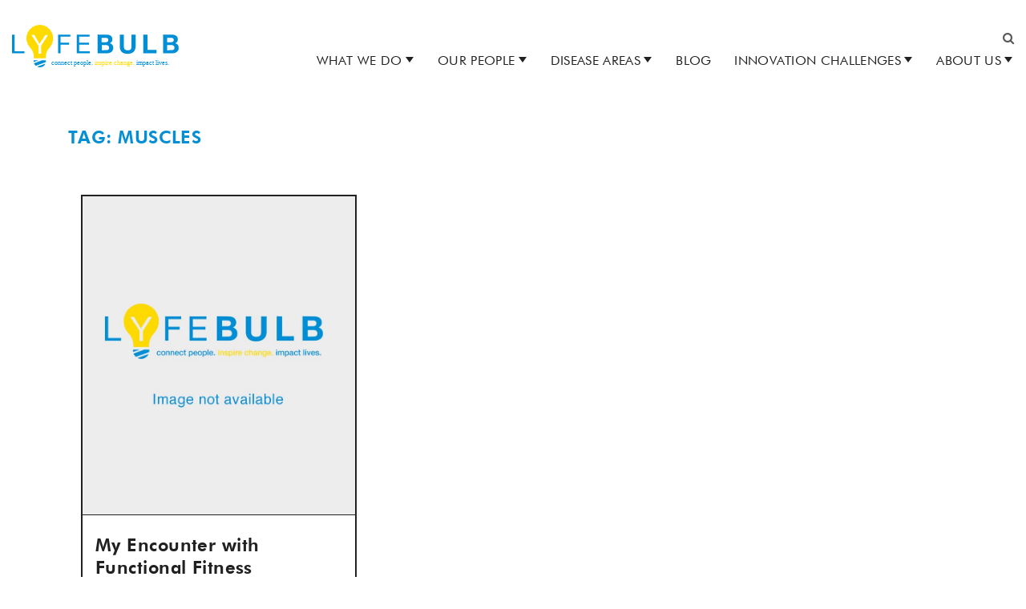

--- FILE ---
content_type: text/html; charset=UTF-8
request_url: https://lyfebulb.com/tag/muscles/
body_size: 10715
content:
<!DOCTYPE html>
<html class="no-js" lang="en-US">
<head>
	<link href="https://www.googletagmanager.com/gtm.js?id=GTM-MCWN4KK" rel="preload" as="script">
	<link rel="dns-prefetch" href="https://www.googletagmanager.com/">
	<meta charset="UTF-8">
	<meta name="viewport" content="width=device-width, initial-scale=1.0">
	<link rel="profile" href="https://gmpg.org/xfn/11">
	<meta name='robots' content='index, follow, max-image-preview:large, max-snippet:-1, max-video-preview:-1' />

<!-- Google Tag Manager for WordPress by gtm4wp.com -->
<script data-cfasync="false" data-pagespeed-no-defer>
	var gtm4wp_datalayer_name = "dataLayer";
	var dataLayer = dataLayer || [];
</script>
<!-- End Google Tag Manager for WordPress by gtm4wp.com -->
	<!-- This site is optimized with the Yoast SEO plugin v26.6 - https://yoast.com/wordpress/plugins/seo/ -->
	<title>muscles Archives - Lyfebulb</title>
	<link rel="canonical" href="https://lyfebulb.com/tag/muscles/" />
	<meta property="og:locale" content="en_US" />
	<meta property="og:type" content="article" />
	<meta property="og:title" content="muscles Archives - Lyfebulb" />
	<meta property="og:url" content="https://lyfebulb.com/tag/muscles/" />
	<meta property="og:site_name" content="Lyfebulb" />
	<meta name="twitter:card" content="summary_large_image" />
	<script type="application/ld+json" class="yoast-schema-graph">{"@context":"https://schema.org","@graph":[{"@type":"CollectionPage","@id":"https://lyfebulb.com/tag/muscles/","url":"https://lyfebulb.com/tag/muscles/","name":"muscles Archives - Lyfebulb","isPartOf":{"@id":"https://lyfebulb.com/#website"},"breadcrumb":{"@id":"https://lyfebulb.com/tag/muscles/#breadcrumb"},"inLanguage":"en-US"},{"@type":"BreadcrumbList","@id":"https://lyfebulb.com/tag/muscles/#breadcrumb","itemListElement":[{"@type":"ListItem","position":1,"name":"Home","item":"https://lyfebulb.com/"},{"@type":"ListItem","position":2,"name":"muscles"}]},{"@type":"WebSite","@id":"https://lyfebulb.com/#website","url":"https://lyfebulb.com/","name":"Lyfebulb","description":"","publisher":{"@id":"https://lyfebulb.com/#organization"},"potentialAction":[{"@type":"SearchAction","target":{"@type":"EntryPoint","urlTemplate":"https://lyfebulb.com/?s={search_term_string}"},"query-input":{"@type":"PropertyValueSpecification","valueRequired":true,"valueName":"search_term_string"}}],"inLanguage":"en-US"},{"@type":"Organization","@id":"https://lyfebulb.com/#organization","name":"Lyfebulb","url":"https://lyfebulb.com/","logo":{"@type":"ImageObject","inLanguage":"en-US","@id":"https://lyfebulb.com/#/schema/logo/image/","url":"https://lyfebulb.com/wp-content/uploads/2024/03/Lyfebulb-PCA-Tagline-Logo1.png","contentUrl":"https://lyfebulb.com/wp-content/uploads/2024/03/Lyfebulb-PCA-Tagline-Logo1.png","width":1572,"height":521,"caption":"Lyfebulb"},"image":{"@id":"https://lyfebulb.com/#/schema/logo/image/"}}]}</script>
	<!-- / Yoast SEO plugin. -->


<link rel='dns-prefetch' href='//use.fontawesome.com' />
<link rel="alternate" type="application/rss+xml" title="Lyfebulb &raquo; Feed" href="https://lyfebulb.com/feed/" />
<link rel="alternate" type="application/rss+xml" title="Lyfebulb &raquo; muscles Tag Feed" href="https://lyfebulb.com/tag/muscles/feed/" />
<style id='wp-img-auto-sizes-contain-inline-css' type='text/css'>
img:is([sizes=auto i],[sizes^="auto," i]){contain-intrinsic-size:3000px 1500px}
/*# sourceURL=wp-img-auto-sizes-contain-inline-css */
</style>
<style id='wp-emoji-styles-inline-css' type='text/css'>

	img.wp-smiley, img.emoji {
		display: inline !important;
		border: none !important;
		box-shadow: none !important;
		height: 1em !important;
		width: 1em !important;
		margin: 0 0.07em !important;
		vertical-align: -0.1em !important;
		background: none !important;
		padding: 0 !important;
	}
/*# sourceURL=wp-emoji-styles-inline-css */
</style>
<style id='wp-block-library-inline-css' type='text/css'>
:root{--wp-block-synced-color:#7a00df;--wp-block-synced-color--rgb:122,0,223;--wp-bound-block-color:var(--wp-block-synced-color);--wp-editor-canvas-background:#ddd;--wp-admin-theme-color:#007cba;--wp-admin-theme-color--rgb:0,124,186;--wp-admin-theme-color-darker-10:#006ba1;--wp-admin-theme-color-darker-10--rgb:0,107,160.5;--wp-admin-theme-color-darker-20:#005a87;--wp-admin-theme-color-darker-20--rgb:0,90,135;--wp-admin-border-width-focus:2px}@media (min-resolution:192dpi){:root{--wp-admin-border-width-focus:1.5px}}.wp-element-button{cursor:pointer}:root .has-very-light-gray-background-color{background-color:#eee}:root .has-very-dark-gray-background-color{background-color:#313131}:root .has-very-light-gray-color{color:#eee}:root .has-very-dark-gray-color{color:#313131}:root .has-vivid-green-cyan-to-vivid-cyan-blue-gradient-background{background:linear-gradient(135deg,#00d084,#0693e3)}:root .has-purple-crush-gradient-background{background:linear-gradient(135deg,#34e2e4,#4721fb 50%,#ab1dfe)}:root .has-hazy-dawn-gradient-background{background:linear-gradient(135deg,#faaca8,#dad0ec)}:root .has-subdued-olive-gradient-background{background:linear-gradient(135deg,#fafae1,#67a671)}:root .has-atomic-cream-gradient-background{background:linear-gradient(135deg,#fdd79a,#004a59)}:root .has-nightshade-gradient-background{background:linear-gradient(135deg,#330968,#31cdcf)}:root .has-midnight-gradient-background{background:linear-gradient(135deg,#020381,#2874fc)}:root{--wp--preset--font-size--normal:16px;--wp--preset--font-size--huge:42px}.has-regular-font-size{font-size:1em}.has-larger-font-size{font-size:2.625em}.has-normal-font-size{font-size:var(--wp--preset--font-size--normal)}.has-huge-font-size{font-size:var(--wp--preset--font-size--huge)}.has-text-align-center{text-align:center}.has-text-align-left{text-align:left}.has-text-align-right{text-align:right}.has-fit-text{white-space:nowrap!important}#end-resizable-editor-section{display:none}.aligncenter{clear:both}.items-justified-left{justify-content:flex-start}.items-justified-center{justify-content:center}.items-justified-right{justify-content:flex-end}.items-justified-space-between{justify-content:space-between}.screen-reader-text{border:0;clip-path:inset(50%);height:1px;margin:-1px;overflow:hidden;padding:0;position:absolute;width:1px;word-wrap:normal!important}.screen-reader-text:focus{background-color:#ddd;clip-path:none;color:#444;display:block;font-size:1em;height:auto;left:5px;line-height:normal;padding:15px 23px 14px;text-decoration:none;top:5px;width:auto;z-index:100000}html :where(.has-border-color){border-style:solid}html :where([style*=border-top-color]){border-top-style:solid}html :where([style*=border-right-color]){border-right-style:solid}html :where([style*=border-bottom-color]){border-bottom-style:solid}html :where([style*=border-left-color]){border-left-style:solid}html :where([style*=border-width]){border-style:solid}html :where([style*=border-top-width]){border-top-style:solid}html :where([style*=border-right-width]){border-right-style:solid}html :where([style*=border-bottom-width]){border-bottom-style:solid}html :where([style*=border-left-width]){border-left-style:solid}html :where(img[class*=wp-image-]){height:auto;max-width:100%}:where(figure){margin:0 0 1em}html :where(.is-position-sticky){--wp-admin--admin-bar--position-offset:var(--wp-admin--admin-bar--height,0px)}@media screen and (max-width:600px){html :where(.is-position-sticky){--wp-admin--admin-bar--position-offset:0px}}

/*# sourceURL=wp-block-library-inline-css */
</style><style id='global-styles-inline-css' type='text/css'>
:root{--wp--preset--aspect-ratio--square: 1;--wp--preset--aspect-ratio--4-3: 4/3;--wp--preset--aspect-ratio--3-4: 3/4;--wp--preset--aspect-ratio--3-2: 3/2;--wp--preset--aspect-ratio--2-3: 2/3;--wp--preset--aspect-ratio--16-9: 16/9;--wp--preset--aspect-ratio--9-16: 9/16;--wp--preset--color--black: #000000;--wp--preset--color--cyan-bluish-gray: #abb8c3;--wp--preset--color--white: #ffffff;--wp--preset--color--pale-pink: #f78da7;--wp--preset--color--vivid-red: #cf2e2e;--wp--preset--color--luminous-vivid-orange: #ff6900;--wp--preset--color--luminous-vivid-amber: #fcb900;--wp--preset--color--light-green-cyan: #7bdcb5;--wp--preset--color--vivid-green-cyan: #00d084;--wp--preset--color--pale-cyan-blue: #8ed1fc;--wp--preset--color--vivid-cyan-blue: #0693e3;--wp--preset--color--vivid-purple: #9b51e0;--wp--preset--gradient--vivid-cyan-blue-to-vivid-purple: linear-gradient(135deg,rgb(6,147,227) 0%,rgb(155,81,224) 100%);--wp--preset--gradient--light-green-cyan-to-vivid-green-cyan: linear-gradient(135deg,rgb(122,220,180) 0%,rgb(0,208,130) 100%);--wp--preset--gradient--luminous-vivid-amber-to-luminous-vivid-orange: linear-gradient(135deg,rgb(252,185,0) 0%,rgb(255,105,0) 100%);--wp--preset--gradient--luminous-vivid-orange-to-vivid-red: linear-gradient(135deg,rgb(255,105,0) 0%,rgb(207,46,46) 100%);--wp--preset--gradient--very-light-gray-to-cyan-bluish-gray: linear-gradient(135deg,rgb(238,238,238) 0%,rgb(169,184,195) 100%);--wp--preset--gradient--cool-to-warm-spectrum: linear-gradient(135deg,rgb(74,234,220) 0%,rgb(151,120,209) 20%,rgb(207,42,186) 40%,rgb(238,44,130) 60%,rgb(251,105,98) 80%,rgb(254,248,76) 100%);--wp--preset--gradient--blush-light-purple: linear-gradient(135deg,rgb(255,206,236) 0%,rgb(152,150,240) 100%);--wp--preset--gradient--blush-bordeaux: linear-gradient(135deg,rgb(254,205,165) 0%,rgb(254,45,45) 50%,rgb(107,0,62) 100%);--wp--preset--gradient--luminous-dusk: linear-gradient(135deg,rgb(255,203,112) 0%,rgb(199,81,192) 50%,rgb(65,88,208) 100%);--wp--preset--gradient--pale-ocean: linear-gradient(135deg,rgb(255,245,203) 0%,rgb(182,227,212) 50%,rgb(51,167,181) 100%);--wp--preset--gradient--electric-grass: linear-gradient(135deg,rgb(202,248,128) 0%,rgb(113,206,126) 100%);--wp--preset--gradient--midnight: linear-gradient(135deg,rgb(2,3,129) 0%,rgb(40,116,252) 100%);--wp--preset--font-size--small: 13px;--wp--preset--font-size--medium: 20px;--wp--preset--font-size--large: 36px;--wp--preset--font-size--x-large: 42px;--wp--preset--spacing--20: 0.44rem;--wp--preset--spacing--30: 0.67rem;--wp--preset--spacing--40: 1rem;--wp--preset--spacing--50: 1.5rem;--wp--preset--spacing--60: 2.25rem;--wp--preset--spacing--70: 3.38rem;--wp--preset--spacing--80: 5.06rem;--wp--preset--shadow--natural: 6px 6px 9px rgba(0, 0, 0, 0.2);--wp--preset--shadow--deep: 12px 12px 50px rgba(0, 0, 0, 0.4);--wp--preset--shadow--sharp: 6px 6px 0px rgba(0, 0, 0, 0.2);--wp--preset--shadow--outlined: 6px 6px 0px -3px rgb(255, 255, 255), 6px 6px rgb(0, 0, 0);--wp--preset--shadow--crisp: 6px 6px 0px rgb(0, 0, 0);}:where(.is-layout-flex){gap: 0.5em;}:where(.is-layout-grid){gap: 0.5em;}body .is-layout-flex{display: flex;}.is-layout-flex{flex-wrap: wrap;align-items: center;}.is-layout-flex > :is(*, div){margin: 0;}body .is-layout-grid{display: grid;}.is-layout-grid > :is(*, div){margin: 0;}:where(.wp-block-columns.is-layout-flex){gap: 2em;}:where(.wp-block-columns.is-layout-grid){gap: 2em;}:where(.wp-block-post-template.is-layout-flex){gap: 1.25em;}:where(.wp-block-post-template.is-layout-grid){gap: 1.25em;}.has-black-color{color: var(--wp--preset--color--black) !important;}.has-cyan-bluish-gray-color{color: var(--wp--preset--color--cyan-bluish-gray) !important;}.has-white-color{color: var(--wp--preset--color--white) !important;}.has-pale-pink-color{color: var(--wp--preset--color--pale-pink) !important;}.has-vivid-red-color{color: var(--wp--preset--color--vivid-red) !important;}.has-luminous-vivid-orange-color{color: var(--wp--preset--color--luminous-vivid-orange) !important;}.has-luminous-vivid-amber-color{color: var(--wp--preset--color--luminous-vivid-amber) !important;}.has-light-green-cyan-color{color: var(--wp--preset--color--light-green-cyan) !important;}.has-vivid-green-cyan-color{color: var(--wp--preset--color--vivid-green-cyan) !important;}.has-pale-cyan-blue-color{color: var(--wp--preset--color--pale-cyan-blue) !important;}.has-vivid-cyan-blue-color{color: var(--wp--preset--color--vivid-cyan-blue) !important;}.has-vivid-purple-color{color: var(--wp--preset--color--vivid-purple) !important;}.has-black-background-color{background-color: var(--wp--preset--color--black) !important;}.has-cyan-bluish-gray-background-color{background-color: var(--wp--preset--color--cyan-bluish-gray) !important;}.has-white-background-color{background-color: var(--wp--preset--color--white) !important;}.has-pale-pink-background-color{background-color: var(--wp--preset--color--pale-pink) !important;}.has-vivid-red-background-color{background-color: var(--wp--preset--color--vivid-red) !important;}.has-luminous-vivid-orange-background-color{background-color: var(--wp--preset--color--luminous-vivid-orange) !important;}.has-luminous-vivid-amber-background-color{background-color: var(--wp--preset--color--luminous-vivid-amber) !important;}.has-light-green-cyan-background-color{background-color: var(--wp--preset--color--light-green-cyan) !important;}.has-vivid-green-cyan-background-color{background-color: var(--wp--preset--color--vivid-green-cyan) !important;}.has-pale-cyan-blue-background-color{background-color: var(--wp--preset--color--pale-cyan-blue) !important;}.has-vivid-cyan-blue-background-color{background-color: var(--wp--preset--color--vivid-cyan-blue) !important;}.has-vivid-purple-background-color{background-color: var(--wp--preset--color--vivid-purple) !important;}.has-black-border-color{border-color: var(--wp--preset--color--black) !important;}.has-cyan-bluish-gray-border-color{border-color: var(--wp--preset--color--cyan-bluish-gray) !important;}.has-white-border-color{border-color: var(--wp--preset--color--white) !important;}.has-pale-pink-border-color{border-color: var(--wp--preset--color--pale-pink) !important;}.has-vivid-red-border-color{border-color: var(--wp--preset--color--vivid-red) !important;}.has-luminous-vivid-orange-border-color{border-color: var(--wp--preset--color--luminous-vivid-orange) !important;}.has-luminous-vivid-amber-border-color{border-color: var(--wp--preset--color--luminous-vivid-amber) !important;}.has-light-green-cyan-border-color{border-color: var(--wp--preset--color--light-green-cyan) !important;}.has-vivid-green-cyan-border-color{border-color: var(--wp--preset--color--vivid-green-cyan) !important;}.has-pale-cyan-blue-border-color{border-color: var(--wp--preset--color--pale-cyan-blue) !important;}.has-vivid-cyan-blue-border-color{border-color: var(--wp--preset--color--vivid-cyan-blue) !important;}.has-vivid-purple-border-color{border-color: var(--wp--preset--color--vivid-purple) !important;}.has-vivid-cyan-blue-to-vivid-purple-gradient-background{background: var(--wp--preset--gradient--vivid-cyan-blue-to-vivid-purple) !important;}.has-light-green-cyan-to-vivid-green-cyan-gradient-background{background: var(--wp--preset--gradient--light-green-cyan-to-vivid-green-cyan) !important;}.has-luminous-vivid-amber-to-luminous-vivid-orange-gradient-background{background: var(--wp--preset--gradient--luminous-vivid-amber-to-luminous-vivid-orange) !important;}.has-luminous-vivid-orange-to-vivid-red-gradient-background{background: var(--wp--preset--gradient--luminous-vivid-orange-to-vivid-red) !important;}.has-very-light-gray-to-cyan-bluish-gray-gradient-background{background: var(--wp--preset--gradient--very-light-gray-to-cyan-bluish-gray) !important;}.has-cool-to-warm-spectrum-gradient-background{background: var(--wp--preset--gradient--cool-to-warm-spectrum) !important;}.has-blush-light-purple-gradient-background{background: var(--wp--preset--gradient--blush-light-purple) !important;}.has-blush-bordeaux-gradient-background{background: var(--wp--preset--gradient--blush-bordeaux) !important;}.has-luminous-dusk-gradient-background{background: var(--wp--preset--gradient--luminous-dusk) !important;}.has-pale-ocean-gradient-background{background: var(--wp--preset--gradient--pale-ocean) !important;}.has-electric-grass-gradient-background{background: var(--wp--preset--gradient--electric-grass) !important;}.has-midnight-gradient-background{background: var(--wp--preset--gradient--midnight) !important;}.has-small-font-size{font-size: var(--wp--preset--font-size--small) !important;}.has-medium-font-size{font-size: var(--wp--preset--font-size--medium) !important;}.has-large-font-size{font-size: var(--wp--preset--font-size--large) !important;}.has-x-large-font-size{font-size: var(--wp--preset--font-size--x-large) !important;}
/*# sourceURL=global-styles-inline-css */
</style>

<style id='classic-theme-styles-inline-css' type='text/css'>
/*! This file is auto-generated */
.wp-block-button__link{color:#fff;background-color:#32373c;border-radius:9999px;box-shadow:none;text-decoration:none;padding:calc(.667em + 2px) calc(1.333em + 2px);font-size:1.125em}.wp-block-file__button{background:#32373c;color:#fff;text-decoration:none}
/*# sourceURL=/wp-includes/css/classic-themes.min.css */
</style>
<link rel='stylesheet' id='search-filter-plugin-styles-css' href='https://lyfebulb.com/wp-content/plugins/search-filter-pro/public/assets/css/search-filter.min.css?ver=2.5.8' type='text/css' media='all' />
<link rel='stylesheet' id='bootstrap-css' href='https://lyfebulb.com/wp-content/themes/thirdwave/assets/build/css/bootstrap-grid.min.css?ver=6.9' type='text/css' media='all' />
<link rel='stylesheet' id='main-styles-css' href='https://lyfebulb.com/wp-content/themes/thirdwave/assets/build/css/main.366f3.css?ver=6.9' type='text/css' media='all' />
<link rel='stylesheet' id='heateor_sss_frontend_css-css' href='https://lyfebulb.com/wp-content/plugins/sassy-social-share/public/css/sassy-social-share-public.css?ver=3.3.79' type='text/css' media='all' />
<style id='heateor_sss_frontend_css-inline-css' type='text/css'>
.heateor_sss_button_instagram span.heateor_sss_svg,a.heateor_sss_instagram span.heateor_sss_svg{background:radial-gradient(circle at 30% 107%,#fdf497 0,#fdf497 5%,#fd5949 45%,#d6249f 60%,#285aeb 90%)}div.heateor_sss_horizontal_sharing a.heateor_sss_button_instagram span{background:#e4e4e4!important;}div.heateor_sss_standard_follow_icons_container a.heateor_sss_button_instagram span{background:#e4e4e4}div.heateor_sss_horizontal_sharing a.heateor_sss_button_instagram span:hover{background:#FFDA01!important;}div.heateor_sss_standard_follow_icons_container a.heateor_sss_button_instagram span:hover{background:#FFDA01}.heateor_sss_horizontal_sharing .heateor_sss_svg,.heateor_sss_standard_follow_icons_container .heateor_sss_svg{background-color:#e4e4e4!important;background:#e4e4e4!important;color:#444444;border-width:0px;border-style:solid;border-color:transparent}.heateor_sss_horizontal_sharing span.heateor_sss_svg:hover,.heateor_sss_standard_follow_icons_container span.heateor_sss_svg:hover{background-color:#FFDA01!important;background:#FFDA01!importantborder-color:transparent;}.heateor_sss_vertical_sharing span.heateor_sss_svg,.heateor_sss_floating_follow_icons_container span.heateor_sss_svg{color:#fff;border-width:0px;border-style:solid;border-color:transparent;}.heateor_sss_vertical_sharing span.heateor_sss_svg:hover,.heateor_sss_floating_follow_icons_container span.heateor_sss_svg:hover{border-color:transparent;}@media screen and (max-width:783px) {.heateor_sss_vertical_sharing{display:none!important}}div.heateor_sss_mobile_footer{display:none;}@media screen and (max-width:783px){div.heateor_sss_bottom_sharing .heateorSssTCBackground{background-color:white}div.heateor_sss_bottom_sharing{width:100%!important;left:0!important;}div.heateor_sss_bottom_sharing a{width:20% !important;}div.heateor_sss_bottom_sharing .heateor_sss_svg{width: 100% !important;}div.heateor_sss_bottom_sharing div.heateorSssTotalShareCount{font-size:1em!important;line-height:28px!important}div.heateor_sss_bottom_sharing div.heateorSssTotalShareText{font-size:.7em!important;line-height:0px!important}div.heateor_sss_mobile_footer{display:block;height:40px;}.heateor_sss_bottom_sharing{padding:0!important;display:block!important;width:auto!important;bottom:-2px!important;top: auto!important;}.heateor_sss_bottom_sharing .heateor_sss_square_count{line-height:inherit;}.heateor_sss_bottom_sharing .heateorSssSharingArrow{display:none;}.heateor_sss_bottom_sharing .heateorSssTCBackground{margin-right:1.1em!important}}
/*# sourceURL=heateor_sss_frontend_css-inline-css */
</style>
<script type="text/javascript" src="https://lyfebulb.com/wp-includes/js/jquery/jquery.min.js?ver=3.7.1" id="jquery-core-js"></script>
<script type="text/javascript" src="https://lyfebulb.com/wp-includes/js/jquery/jquery-migrate.min.js?ver=3.4.1" id="jquery-migrate-js"></script>
<script type="text/javascript" id="search-filter-plugin-build-js-extra">
/* <![CDATA[ */
var SF_LDATA = {"ajax_url":"https://lyfebulb.com/wp-admin/admin-ajax.php","home_url":"https://lyfebulb.com/","extensions":[]};
//# sourceURL=search-filter-plugin-build-js-extra
/* ]]> */
</script>
<script type="text/javascript" src="https://lyfebulb.com/wp-content/plugins/search-filter-pro/public/assets/js/search-filter-build.min.js?ver=2.5.8" id="search-filter-plugin-build-js"></script>
<script type="text/javascript" src="https://lyfebulb.com/wp-content/plugins/search-filter-pro/public/assets/js/chosen.jquery.min.js?ver=2.5.8" id="search-filter-plugin-chosen-js"></script>
<script type="text/javascript" src="https://use.fontawesome.com/2cc6a37b3c.js?ver=6.9" id="fontawesome-js-js"></script>
<script type="text/javascript" src="https://lyfebulb.com/wp-content/themes/thirdwave/assets/build/js/vendor/slick.js?ver=6.9" id="slick-js"></script>
<script type="text/javascript" src="https://lyfebulb.com/wp-content/themes/thirdwave/assets/build/js/vendor/blazy.min.js?ver=6.9" id="blazy-js"></script>
<script type="text/javascript" src="https://lyfebulb.com/wp-content/themes/thirdwave/assets/build/js/vendor/inview.js?ver=6.9" id="inview-js"></script>
<link rel="https://api.w.org/" href="https://lyfebulb.com/wp-json/" /><link rel="alternate" title="JSON" type="application/json" href="https://lyfebulb.com/wp-json/wp/v2/tags/287" /><link rel="EditURI" type="application/rsd+xml" title="RSD" href="https://lyfebulb.com/xmlrpc.php?rsd" />

<!-- Google Tag Manager for WordPress by gtm4wp.com -->
<!-- GTM Container placement set to footer -->
<script data-cfasync="false" data-pagespeed-no-defer type="text/javascript">
	var dataLayer_content = {"pagePostType":"post","pagePostType2":"tag-post"};
	dataLayer.push( dataLayer_content );
</script>
<script data-cfasync="false" data-pagespeed-no-defer type="text/javascript">
(function(w,d,s,l,i){w[l]=w[l]||[];w[l].push({'gtm.start':
new Date().getTime(),event:'gtm.js'});var f=d.getElementsByTagName(s)[0],
j=d.createElement(s),dl=l!='dataLayer'?'&l='+l:'';j.async=true;j.src=
'//www.googletagmanager.com/gtm.js?id='+i+dl;f.parentNode.insertBefore(j,f);
})(window,document,'script','dataLayer','GTM-MCWN4KK');
</script>
<!-- End Google Tag Manager for WordPress by gtm4wp.com --><link rel="icon" href="https://lyfebulb.com/wp-content/uploads/2020/09/lyfebulb-favicon.svg" sizes="32x32" />
<link rel="icon" href="https://lyfebulb.com/wp-content/uploads/2020/09/lyfebulb-favicon.svg" sizes="192x192" />
<link rel="apple-touch-icon" href="https://lyfebulb.com/wp-content/uploads/2020/09/lyfebulb-favicon.svg" />
<meta name="msapplication-TileImage" content="https://lyfebulb.com/wp-content/uploads/2020/09/lyfebulb-favicon.svg" />
		<style type="text/css" id="wp-custom-css">
			.wp-block-table td {
	line-height: 1.3;
}

.page-id-3 .wp-block-table td {
	border: 1px solid #CCC;
	padding: 1rem;
}

.page-id-3 .wp-block-table {
	margin: 1rem 0;
}

.page-id-3 .main-content li {
	line-height: 1.6;
  padding-bottom: 1rem;
}

.page-id-3 .main-content p a {
	color: #048fd5;
}

.postid-20676 .hero {
	margin-bottom:0;
}

.postid-20676 .lr-img-txt:nth-of-type(3) .col-lg-6:nth-of-type(1) {
	padding-top: 6rem;
}		</style>
			</head>

<body class="archive tag tag-muscles tag-287 wp-custom-logo wp-theme-thirdwave">
		
	<header class="header reversed" role="banner">
	<div class="container container-xl">
		<div class="header-search">
	<i class="fa fa-search search-btn" aria-hidden="true"></i>
	<!-- Search Toggle -->
	<div class="search-toggle">
		<form method="get" id="searchform" class="header-search" action="https://lyfebulb.com/">
			<label for="header-search" id="searchfield" class="hidelabel">Search</label>
			<input aria-labelledby="searchfield" type="text" class="search-field" name="s" id="s" onblur="this.placeholder = 'Search'" onfocus="this.placeholder = ''" placeholder="Search" />
			<input onclick="JavaScript:return Validator();" aria-label="Submit Search" type="submit" class="submit" name="submit" id="searchsubmit" value="Go" />
		</form>
	</div>
</div>		<div class="row header-row">
			<div class="col-lg-3 logo">
				<a href="https://lyfebulb.com/" class="custom-logo-link" rel="home"><img width="1572" height="521" src="https://lyfebulb.com/wp-content/uploads/2024/03/Lyfebulb-PCA-Tagline-Logo1.png" class="custom-logo" alt="Lyfebulb" decoding="async" fetchpriority="high" srcset="https://lyfebulb.com/wp-content/uploads/2024/03/Lyfebulb-PCA-Tagline-Logo1.png 1572w, https://lyfebulb.com/wp-content/uploads/2024/03/Lyfebulb-PCA-Tagline-Logo1-600x199.png 600w, https://lyfebulb.com/wp-content/uploads/2024/03/Lyfebulb-PCA-Tagline-Logo1-1024x339.png 1024w, https://lyfebulb.com/wp-content/uploads/2024/03/Lyfebulb-PCA-Tagline-Logo1-768x255.png 768w, https://lyfebulb.com/wp-content/uploads/2024/03/Lyfebulb-PCA-Tagline-Logo1-1536x509.png 1536w" sizes="(max-width: 1572px) 100vw, 1572px" /></a>				<div class="hamburger">
					<span></span>
					<span></span>
					<span></span>
				</div>
			</div>
			<div class="col-lg-9">
				<nav class="menu-primary-container"><ul id="primary-menu" class="primary-menu"><li id="menu-item-66" class="widen menu-item menu-item-type-post_type menu-item-object-page menu-item-has-children menu-item-66"><a href="https://lyfebulb.com/what-we-do/">What We Do</a>
<ul class="sub-menu">
	<li id="menu-item-14742" class="menu-item menu-item-type-post_type menu-item-object-page menu-item-14742"><a href="https://lyfebulb.com/what-we-do/events/">Events</a></li>
	<li id="menu-item-15286" class="menu-item menu-item-type-custom menu-item-object-custom menu-item-15286"><a href="/what-we-do/#innovation-challenges">Innovation Challenges</a></li>
	<li id="menu-item-15288" class="menu-item menu-item-type-custom menu-item-object-custom menu-item-15288"><a href="/what-we-do/#community-activities">Community Activities</a></li>
	<li id="menu-item-15289" class="menu-item menu-item-type-custom menu-item-object-custom menu-item-15289"><a href="/what-we-do/#patient-engagements">Patient Engagements</a></li>
	<li id="menu-item-15291" class="menu-item menu-item-type-custom menu-item-object-custom menu-item-15291"><a href="/what-we-do/#partnerships">Partnerships</a></li>
</ul>
</li>
<li id="menu-item-254" class="widen menu-item menu-item-type-post_type menu-item-object-page menu-item-has-children menu-item-254"><a href="https://lyfebulb.com/our-people/">Our People</a>
<ul class="sub-menu">
	<li id="menu-item-255" class="menu-item menu-item-type-post_type menu-item-object-page menu-item-255"><a href="https://lyfebulb.com/our-people/ambassadors/">Ambassadors</a></li>
	<li id="menu-item-257" class="menu-item menu-item-type-post_type menu-item-object-page menu-item-257"><a href="https://lyfebulb.com/our-people/patient-entrepreneurs/">Patient Entrepreneurs</a></li>
</ul>
</li>
<li id="menu-item-67" class="wrap menu-item menu-item-type-post_type menu-item-object-page menu-item-has-children menu-item-67"><a href="https://lyfebulb.com/our-disease-areas/">Disease Areas</a>
<ul class="sub-menu">
	<li id="menu-item-74" class="menu-item menu-item-type-post_type menu-item-object-page menu-item-74"><a href="https://lyfebulb.com/our-disease-areas/transplantation/">Transplantation</a></li>
	<li id="menu-item-15828" class="menu-item menu-item-type-post_type menu-item-object-page menu-item-15828"><a href="https://lyfebulb.com/our-disease-areas/chronic-kidney-disease/">Chronic Kidney Disease</a></li>
	<li id="menu-item-73" class="menu-item menu-item-type-post_type menu-item-object-page menu-item-73"><a href="https://lyfebulb.com/our-disease-areas/diabetes/">Diabetes</a></li>
	<li id="menu-item-70" class="menu-item menu-item-type-post_type menu-item-object-page menu-item-70"><a href="https://lyfebulb.com/our-disease-areas/ibd/">IBD</a></li>
	<li id="menu-item-72" class="menu-item menu-item-type-post_type menu-item-object-page menu-item-72"><a href="https://lyfebulb.com/our-disease-areas/ms/">MS</a></li>
	<li id="menu-item-15825" class="menu-item menu-item-type-post_type menu-item-object-page menu-item-15825"><a href="https://lyfebulb.com/our-disease-areas/psoriasis/">Psoriasis</a></li>
	<li id="menu-item-68" class="menu-item menu-item-type-post_type menu-item-object-page menu-item-68"><a href="https://lyfebulb.com/our-disease-areas/migraine/">Migraine</a></li>
	<li id="menu-item-71" class="menu-item menu-item-type-post_type menu-item-object-page menu-item-71"><a href="https://lyfebulb.com/our-disease-areas/cancer/">Cancer</a></li>
	<li id="menu-item-15822" class="menu-item menu-item-type-post_type menu-item-object-page menu-item-15822"><a href="https://lyfebulb.com/our-disease-areas/chronic-cough/">Chronic Cough</a></li>
	<li id="menu-item-69" class="menu-item menu-item-type-post_type menu-item-object-page menu-item-69"><a href="https://lyfebulb.com/our-disease-areas/mental-health/">Mental Health</a></li>
	<li id="menu-item-15831" class="menu-item menu-item-type-post_type menu-item-object-page menu-item-15831"><a href="https://lyfebulb.com/our-disease-areas/substance-use-disorders/">Substance Use Disorders</a></li>
</ul>
</li>
<li id="menu-item-63" class="menu-item menu-item-type-post_type menu-item-object-page menu-item-63"><a href="https://lyfebulb.com/blog/">Blog</a></li>
<li id="menu-item-60" class="menu-item menu-item-type-post_type menu-item-object-page menu-item-has-children menu-item-60"><a href="https://lyfebulb.com/innovation-challenges/">Innovation Challenges</a>
<ul class="sub-menu">
	<li id="menu-item-19858" class="menu-item menu-item-type-custom menu-item-object-custom menu-item-19858"><a href="https://lyfebulb.com/innovation-challenges/challenges/j-p-morgan-asset-management-life-sciences-innovation-summit/">J.P. Morgan Asset Management: Life Sciences Innovation Summit</a></li>
	<li id="menu-item-18980" class="menu-item menu-item-type-post_type menu-item-object-challenges menu-item-18980"><a href="https://lyfebulb.com/innovation-challenges/challenges/2022-global-innovation-challenge-in-collaboration-with-bristol-myers-squibb-addressing-unmet-needs-in-ibd/">2022 Global Innovation Challenge, in Collaboration with Bristol Myers Squibb: Addressing Unmet Needs in IBD</a></li>
	<li id="menu-item-18732" class="menu-item menu-item-type-post_type menu-item-object-challenges menu-item-18732"><a href="https://lyfebulb.com/innovation-challenges/challenges/veloxis-pharmaceuticals-innovation-challenge-the-future-of-transplantation/">2022 Veloxis Innovation Challenge</a></li>
	<li id="menu-item-18525" class="menu-item menu-item-type-post_type menu-item-object-challenges menu-item-18525"><a href="https://lyfebulb.com/innovation-challenges/challenges/lyfebulb-cvs-kidney-care-innovation-challenge-accelerating-innovations-in-kidney-disease-to-improve-health-equity-and-outcomes/">2022 CVS Kidney Care Innovation Challenge</a></li>
	<li id="menu-item-18297" class="menu-item menu-item-type-post_type menu-item-object-challenges menu-item-18297"><a href="https://lyfebulb.com/innovation-challenges/challenges/lyfebulbloyola-university-chicago-innovation-challenge-meeting-our-moment/">2021 Loyola University Chicago Innovation Challenge</a></li>
	<li id="menu-item-18298" class="menu-item menu-item-type-post_type menu-item-object-challenges menu-item-18298"><a href="https://lyfebulb.com/innovation-challenges/challenges/lyfebulb-arena-ibd-innovation-challenge-taking-charge-of-your-life/">2021 Arena Innovation Challenge</a></li>
	<li id="menu-item-18295" class="menu-item menu-item-type-post_type menu-item-object-page menu-item-18295"><a href="https://lyfebulb.com/innovation-challenges/">View More</a></li>
</ul>
</li>
<li id="menu-item-59" class="menu-item menu-item-type-post_type menu-item-object-page menu-item-has-children menu-item-59"><a href="https://lyfebulb.com/about-us/">About Us</a>
<ul class="sub-menu">
	<li id="menu-item-15294" class="menu-item menu-item-type-custom menu-item-object-custom menu-item-15294"><a href="/about-us/#team">Our Team</a></li>
	<li id="menu-item-14472" class="menu-item menu-item-type-post_type menu-item-object-page menu-item-14472"><a href="https://lyfebulb.com/latest-news/">Latest News</a></li>
	<li id="menu-item-14492" class="menu-item menu-item-type-post_type menu-item-object-page menu-item-14492"><a href="https://lyfebulb.com/in-the-press/">Lyfebulb In the Press</a></li>
	<li id="menu-item-16570" class="menu-item menu-item-type-post_type menu-item-object-page menu-item-16570"><a href="https://lyfebulb.com/newsletters/">Newsletters</a></li>
	<li id="menu-item-15819" class="menu-item menu-item-type-post_type menu-item-object-page menu-item-15819"><a href="https://lyfebulb.com/contact-us/">Contact Us</a></li>
</ul>
</li>
</ul></nav>			</div>
		</div>
	</div>
</div>
</header>
	<main>
   <div class="container container-xl">
      <div class="row pt2">
         <div class="col-lg-12">
            <h2 class="h4">Tag: muscles</h2>
         </div>
      </div>
   	<div class="row">
   		<div class="col-lg-12">
   			<div class="category-posts">
                                                                                <article>
                                                      <a href="https://lyfebulb.com/my-encounter-with-functional-fitness/" title="My Encounter with Functional Fitness" class="the-post" id="post-1058">
                              <div class="featured-img" style="background:url(https://lyfebulb.com/wp-content/themes/thirdwave/assets/build/images/placeholder.jpg) center/cover no-repeat;">
                              </div>
                              <div class="meta">
                                 <h4>My Encounter with Functional Fitness</h4>
                                 <div><p>I first started training with weights my freshman year of high school. My goal was to have&nbsp;&#8230;</p>
</div>
                              </div>
                           </a>
                       </article>
                                        
            </div>
   		</div>
   	</div>
   	
   </div>
</main>

<footer class="footer" id="footer">
	<div class="container container-xl">
		<div class="row">
			<div class="col-lg-3">
								<img class="logo" src="https://lyfebulb.com/wp-content/uploads/2024/03/Lyfebulb-PCA-Tagline-Logo2.png" alt="">
			</div>
			<div class="col-lg-9 footer-primary">

				<div class="items-row">
					<div class="item">
						<h5>Office</h5>
						<div><p>3890 Park Central Blvd N.<br />
Pompano Beach, FL 33064<br />
contact@lyfebulb.com</p>
</div>
					</div>
					<div class="item">
						<h5>Press</h5>
						<div><p><a href="https://lyfebulb.com/latest-news/">Latest News</a><br />
<a href="https://lyfebulb.com/in-the-press/">Lyfebulb in the Press</a></p>
</div>
					</div>
					<div class="item">
						<div>
              <h5>CONNECT WITH US</h5>
  						<div class="social">
                <a href="https://www.facebook.com/Lyfebulb"><i class="fa fa-facebook"></i></a>
  							<a href="https://twitter.com/lyfebulb"><i class="fa fa-twitter"></i></a>
  							<a href="https://www.linkedin.com/company/lyfebulb/"><i class="fa fa-linkedin"></i></a>
  							<a href="https://www.instagram.com/lyfebulb/"><i class="fa fa-instagram"></i></a>
  							<a href="https://www.youtube.com/user/Lyfebulb"><i class="fa fa-youtube-play"></i></a>
                <a class="medium" href="https://medium.com/lyfebulb"></a>
  						</div>
            </div>
					</div>
				</div>
      </div>
		</div>
	</div>
</footer>
<div class="footer-legal">
  <div class="container">
    <div class="row">
      <div class="col-sm-12">
      <ul>
        <li>&copy; 2026 </li>
                          <li><a href="https://lyfebulb.com/terms-and-conditions/" title="Terms &#038; Conditions">Terms &#038; Conditions</a></li>
                  <li><a href="https://lyfebulb.com/our-people/privacy-policy/" title="Privacy Policy">Privacy Policy</a></li>
              </ul>

      </div>
    </div>
  </div>
</div>
<script type="speculationrules">
{"prefetch":[{"source":"document","where":{"and":[{"href_matches":"/*"},{"not":{"href_matches":["/wp-*.php","/wp-admin/*","/wp-content/uploads/*","/wp-content/*","/wp-content/plugins/*","/wp-content/themes/thirdwave/*","/*\\?(.+)"]}},{"not":{"selector_matches":"a[rel~=\"nofollow\"]"}},{"not":{"selector_matches":".no-prefetch, .no-prefetch a"}}]},"eagerness":"conservative"}]}
</script>

<!-- GTM Container placement set to footer -->
<!-- Google Tag Manager (noscript) -->
				<noscript><iframe src="https://www.googletagmanager.com/ns.html?id=GTM-MCWN4KK" height="0" width="0" style="display:none;visibility:hidden" aria-hidden="true"></iframe></noscript>
<!-- End Google Tag Manager (noscript) --><script type="text/javascript" src="https://lyfebulb.com/wp-content/plugins/duracelltomi-google-tag-manager/dist/js/gtm4wp-form-move-tracker.js?ver=1.22.3" id="gtm4wp-form-move-tracker-js"></script>
<script type="text/javascript" src="https://lyfebulb.com/wp-includes/js/jquery/ui/core.min.js?ver=1.13.3" id="jquery-ui-core-js"></script>
<script type="text/javascript" src="https://lyfebulb.com/wp-includes/js/jquery/ui/datepicker.min.js?ver=1.13.3" id="jquery-ui-datepicker-js"></script>
<script type="text/javascript" id="jquery-ui-datepicker-js-after">
/* <![CDATA[ */
jQuery(function(jQuery){jQuery.datepicker.setDefaults({"closeText":"Close","currentText":"Today","monthNames":["January","February","March","April","May","June","July","August","September","October","November","December"],"monthNamesShort":["Jan","Feb","Mar","Apr","May","Jun","Jul","Aug","Sep","Oct","Nov","Dec"],"nextText":"Next","prevText":"Previous","dayNames":["Sunday","Monday","Tuesday","Wednesday","Thursday","Friday","Saturday"],"dayNamesShort":["Sun","Mon","Tue","Wed","Thu","Fri","Sat"],"dayNamesMin":["S","M","T","W","T","F","S"],"dateFormat":"MM d, yy","firstDay":1,"isRTL":false});});
//# sourceURL=jquery-ui-datepicker-js-after
/* ]]> */
</script>
<script type="text/javascript" src="https://lyfebulb.com/wp-content/themes/thirdwave/assets/build/js/main.d06d1.js?ver=6.9" id="main-script-js"></script>
<script type="text/javascript" src="https://lyfebulb.com/wp-content/plugins/page-links-to/dist/new-tab.js?ver=3.3.7" id="page-links-to-js"></script>
<script type="text/javascript" id="heateor_sss_sharing_js-js-before">
/* <![CDATA[ */
function heateorSssLoadEvent(e) {var t=window.onload;if (typeof window.onload!="function") {window.onload=e}else{window.onload=function() {t();e()}}};	var heateorSssSharingAjaxUrl = 'https://lyfebulb.com/wp-admin/admin-ajax.php', heateorSssCloseIconPath = 'https://lyfebulb.com/wp-content/plugins/sassy-social-share/public/../images/close.png', heateorSssPluginIconPath = 'https://lyfebulb.com/wp-content/plugins/sassy-social-share/public/../images/logo.png', heateorSssHorizontalSharingCountEnable = 0, heateorSssVerticalSharingCountEnable = 0, heateorSssSharingOffset = -10; var heateorSssMobileStickySharingEnabled = 1;var heateorSssCopyLinkMessage = "Link copied.";var heateorSssUrlCountFetched = [], heateorSssSharesText = 'Shares', heateorSssShareText = 'Share';function heateorSssPopup(e) {window.open(e,"popUpWindow","height=400,width=600,left=400,top=100,resizable,scrollbars,toolbar=0,personalbar=0,menubar=no,location=no,directories=no,status")}
//# sourceURL=heateor_sss_sharing_js-js-before
/* ]]> */
</script>
<script type="text/javascript" src="https://lyfebulb.com/wp-content/plugins/sassy-social-share/public/js/sassy-social-share-public.js?ver=3.3.79" id="heateor_sss_sharing_js-js"></script>
<script id="wp-emoji-settings" type="application/json">
{"baseUrl":"https://s.w.org/images/core/emoji/17.0.2/72x72/","ext":".png","svgUrl":"https://s.w.org/images/core/emoji/17.0.2/svg/","svgExt":".svg","source":{"concatemoji":"https://lyfebulb.com/wp-includes/js/wp-emoji-release.min.js?ver=6.9"}}
</script>
<script type="module">
/* <![CDATA[ */
/*! This file is auto-generated */
const a=JSON.parse(document.getElementById("wp-emoji-settings").textContent),o=(window._wpemojiSettings=a,"wpEmojiSettingsSupports"),s=["flag","emoji"];function i(e){try{var t={supportTests:e,timestamp:(new Date).valueOf()};sessionStorage.setItem(o,JSON.stringify(t))}catch(e){}}function c(e,t,n){e.clearRect(0,0,e.canvas.width,e.canvas.height),e.fillText(t,0,0);t=new Uint32Array(e.getImageData(0,0,e.canvas.width,e.canvas.height).data);e.clearRect(0,0,e.canvas.width,e.canvas.height),e.fillText(n,0,0);const a=new Uint32Array(e.getImageData(0,0,e.canvas.width,e.canvas.height).data);return t.every((e,t)=>e===a[t])}function p(e,t){e.clearRect(0,0,e.canvas.width,e.canvas.height),e.fillText(t,0,0);var n=e.getImageData(16,16,1,1);for(let e=0;e<n.data.length;e++)if(0!==n.data[e])return!1;return!0}function u(e,t,n,a){switch(t){case"flag":return n(e,"\ud83c\udff3\ufe0f\u200d\u26a7\ufe0f","\ud83c\udff3\ufe0f\u200b\u26a7\ufe0f")?!1:!n(e,"\ud83c\udde8\ud83c\uddf6","\ud83c\udde8\u200b\ud83c\uddf6")&&!n(e,"\ud83c\udff4\udb40\udc67\udb40\udc62\udb40\udc65\udb40\udc6e\udb40\udc67\udb40\udc7f","\ud83c\udff4\u200b\udb40\udc67\u200b\udb40\udc62\u200b\udb40\udc65\u200b\udb40\udc6e\u200b\udb40\udc67\u200b\udb40\udc7f");case"emoji":return!a(e,"\ud83e\u1fac8")}return!1}function f(e,t,n,a){let r;const o=(r="undefined"!=typeof WorkerGlobalScope&&self instanceof WorkerGlobalScope?new OffscreenCanvas(300,150):document.createElement("canvas")).getContext("2d",{willReadFrequently:!0}),s=(o.textBaseline="top",o.font="600 32px Arial",{});return e.forEach(e=>{s[e]=t(o,e,n,a)}),s}function r(e){var t=document.createElement("script");t.src=e,t.defer=!0,document.head.appendChild(t)}a.supports={everything:!0,everythingExceptFlag:!0},new Promise(t=>{let n=function(){try{var e=JSON.parse(sessionStorage.getItem(o));if("object"==typeof e&&"number"==typeof e.timestamp&&(new Date).valueOf()<e.timestamp+604800&&"object"==typeof e.supportTests)return e.supportTests}catch(e){}return null}();if(!n){if("undefined"!=typeof Worker&&"undefined"!=typeof OffscreenCanvas&&"undefined"!=typeof URL&&URL.createObjectURL&&"undefined"!=typeof Blob)try{var e="postMessage("+f.toString()+"("+[JSON.stringify(s),u.toString(),c.toString(),p.toString()].join(",")+"));",a=new Blob([e],{type:"text/javascript"});const r=new Worker(URL.createObjectURL(a),{name:"wpTestEmojiSupports"});return void(r.onmessage=e=>{i(n=e.data),r.terminate(),t(n)})}catch(e){}i(n=f(s,u,c,p))}t(n)}).then(e=>{for(const n in e)a.supports[n]=e[n],a.supports.everything=a.supports.everything&&a.supports[n],"flag"!==n&&(a.supports.everythingExceptFlag=a.supports.everythingExceptFlag&&a.supports[n]);var t;a.supports.everythingExceptFlag=a.supports.everythingExceptFlag&&!a.supports.flag,a.supports.everything||((t=a.source||{}).concatemoji?r(t.concatemoji):t.wpemoji&&t.twemoji&&(r(t.twemoji),r(t.wpemoji)))});
//# sourceURL=https://lyfebulb.com/wp-includes/js/wp-emoji-loader.min.js
/* ]]> */
</script>
<script>(function(){function c(){var b=a.contentDocument||a.contentWindow.document;if(b){var d=b.createElement('script');d.innerHTML="window.__CF$cv$params={r:'9c0f193259c4cc36',t:'MTc2ODkxNzYzMC4wMDAwMDA='};var a=document.createElement('script');a.nonce='';a.src='/cdn-cgi/challenge-platform/scripts/jsd/main.js';document.getElementsByTagName('head')[0].appendChild(a);";b.getElementsByTagName('head')[0].appendChild(d)}}if(document.body){var a=document.createElement('iframe');a.height=1;a.width=1;a.style.position='absolute';a.style.top=0;a.style.left=0;a.style.border='none';a.style.visibility='hidden';document.body.appendChild(a);if('loading'!==document.readyState)c();else if(window.addEventListener)document.addEventListener('DOMContentLoaded',c);else{var e=document.onreadystatechange||function(){};document.onreadystatechange=function(b){e(b);'loading'!==document.readyState&&(document.onreadystatechange=e,c())}}}})();</script>